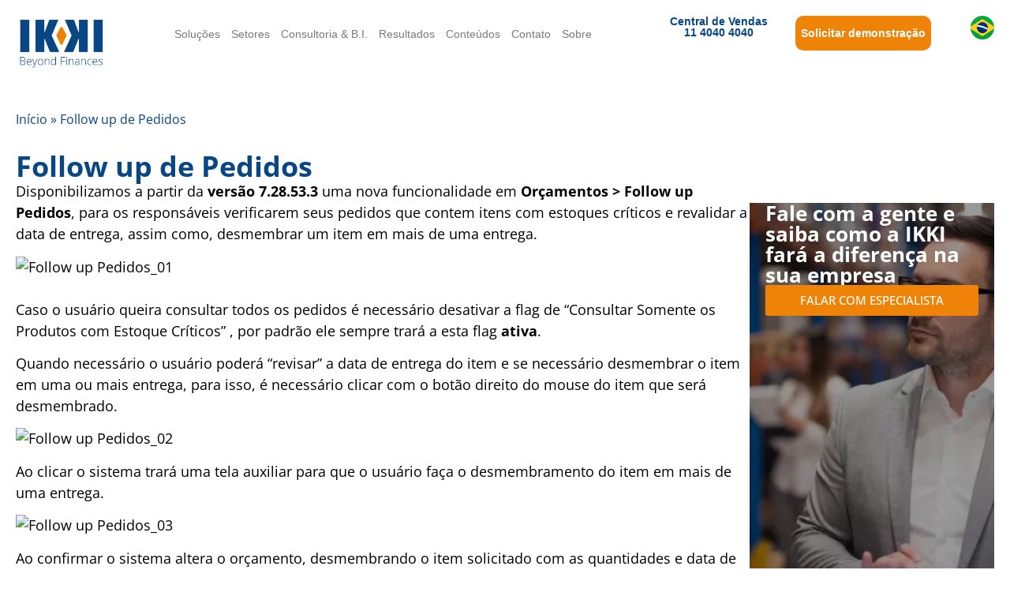

--- FILE ---
content_type: text/html; charset=UTF-8
request_url: https://ikki.digital/follow-up-de-pedidos/
body_size: 18404
content:
<!doctype html><html lang="pt-BR"><head><script data-no-optimize="1">var litespeed_docref=sessionStorage.getItem("litespeed_docref");litespeed_docref&&(Object.defineProperty(document,"referrer",{get:function(){return litespeed_docref}}),sessionStorage.removeItem("litespeed_docref"));</script> <meta charset="UTF-8"><meta name="viewport" content="width=device-width, initial-scale=1"><link rel="profile" href="https://gmpg.org/xfn/11"><meta name='robots' content='index, follow, max-image-preview:large, max-snippet:-1, max-video-preview:-1' /><title>Follow up de Pedidos - IKKI.Digital</title><link rel="canonical" href="https://ikki.digital/follow-up-de-pedidos/" /><meta property="og:locale" content="pt_BR" /><meta property="og:type" content="article" /><meta property="og:title" content="Follow up de Pedidos - IKKI.Digital" /><meta property="og:description" content="Disponibilizamos a partir da versão 7.28.53.3 uma nova funcionalidade em Orçamentos &gt; Follow up Pedidos, para os responsáveis verificarem seus pedidos que contem itens com estoques críticos e revalidar a data de entrega, assim como, desmembrar um item em mais de uma entrega. Caso o usuário queira consultar todos os pedidos é necessário desativar a flag de &#8220;Consultar [&hellip;]" /><meta property="og:url" content="https://ikki.digital/follow-up-de-pedidos/" /><meta property="og:site_name" content="IKKI.Digital" /><meta property="article:published_time" content="2017-05-06T14:33:40+00:00" /><meta property="article:modified_time" content="2025-07-16T15:21:14+00:00" /><meta property="og:image" content="http://www.IKKI.com.br/wp-content/uploads/2017/05/Follow-up-Pedidos_01.png" /><meta name="author" content="admin" /><meta name="twitter:card" content="summary_large_image" /><meta name="twitter:label1" content="Escrito por" /><meta name="twitter:data1" content="admin" /><meta name="twitter:label2" content="Est. tempo de leitura" /><meta name="twitter:data2" content="1 minuto" /> <script type="application/ld+json" class="yoast-schema-graph">{"@context":"https://schema.org","@graph":[{"@type":"WebPage","@id":"https://ikki.digital/follow-up-de-pedidos/","url":"https://ikki.digital/follow-up-de-pedidos/","name":"Follow up de Pedidos - IKKI.Digital","isPartOf":{"@id":"https://ikki.digital/#website"},"primaryImageOfPage":{"@id":"https://ikki.digital/follow-up-de-pedidos/#primaryimage"},"image":{"@id":"https://ikki.digital/follow-up-de-pedidos/#primaryimage"},"thumbnailUrl":"http://www.IKKI.com.br/wp-content/uploads/2017/05/Follow-up-Pedidos_01.png","datePublished":"2017-05-06T14:33:40+00:00","dateModified":"2025-07-16T15:21:14+00:00","author":{"@id":"https://ikki.digital/#/schema/person/126972c10b905ddb24d5fc55d29bf2b3"},"breadcrumb":{"@id":"https://ikki.digital/follow-up-de-pedidos/#breadcrumb"},"inLanguage":"pt-BR","potentialAction":[{"@type":"ReadAction","target":["https://ikki.digital/follow-up-de-pedidos/"]}]},{"@type":"ImageObject","inLanguage":"pt-BR","@id":"https://ikki.digital/follow-up-de-pedidos/#primaryimage","url":"http://www.IKKI.com.br/wp-content/uploads/2017/05/Follow-up-Pedidos_01.png","contentUrl":"http://www.IKKI.com.br/wp-content/uploads/2017/05/Follow-up-Pedidos_01.png"},{"@type":"BreadcrumbList","@id":"https://ikki.digital/follow-up-de-pedidos/#breadcrumb","itemListElement":[{"@type":"ListItem","position":1,"name":"Início","item":"https://ikki.digital/"},{"@type":"ListItem","position":2,"name":"Follow up de Pedidos"}]},{"@type":"WebSite","@id":"https://ikki.digital/#website","url":"https://ikki.digital/","name":"IKKI.Digital","description":"Sistema de Gestão Empresarial","potentialAction":[{"@type":"SearchAction","target":{"@type":"EntryPoint","urlTemplate":"https://ikki.digital/?s={search_term_string}"},"query-input":{"@type":"PropertyValueSpecification","valueRequired":true,"valueName":"search_term_string"}}],"inLanguage":"pt-BR"},{"@type":"Person","@id":"https://ikki.digital/#/schema/person/126972c10b905ddb24d5fc55d29bf2b3","name":"admin","image":{"@type":"ImageObject","inLanguage":"pt-BR","@id":"https://ikki.digital/#/schema/person/image/","url":"https://ikki.digital/wp-content/litespeed/avatar/838a1e0a9c8d05019b9c1c65be1e3264.jpg?ver=1768512062","contentUrl":"https://ikki.digital/wp-content/litespeed/avatar/838a1e0a9c8d05019b9c1c65be1e3264.jpg?ver=1768512062","caption":"admin"},"sameAs":["https://ikki.digital"],"url":"https://ikki.digital/author/admin/"}]}</script> <link rel="alternate" type="application/rss+xml" title="Feed para IKKI.Digital &raquo;" href="https://ikki.digital/feed/" /><link rel="alternate" type="application/rss+xml" title="Feed de comentários para IKKI.Digital &raquo;" href="https://ikki.digital/comments/feed/" /><link rel="alternate" type="application/rss+xml" title="Feed de comentários para IKKI.Digital &raquo; Follow up de Pedidos" href="https://ikki.digital/follow-up-de-pedidos/feed/" /><link rel="alternate" title="oEmbed (JSON)" type="application/json+oembed" href="https://ikki.digital/wp-json/oembed/1.0/embed?url=https%3A%2F%2Fikki.digital%2Ffollow-up-de-pedidos%2F" /><link rel="alternate" title="oEmbed (XML)" type="text/xml+oembed" href="https://ikki.digital/wp-json/oembed/1.0/embed?url=https%3A%2F%2Fikki.digital%2Ffollow-up-de-pedidos%2F&#038;format=xml" /><style id='wp-img-auto-sizes-contain-inline-css'>img:is([sizes=auto i],[sizes^="auto," i]){contain-intrinsic-size:3000px 1500px}
/*# sourceURL=wp-img-auto-sizes-contain-inline-css */</style><link data-optimized="2" rel="stylesheet" href="https://ikki.digital/wp-content/litespeed/css/0b4b1d4e7d70adc79cdf110fd86a3d3c.css?ver=abb9a" /><style id='wp-block-list-inline-css'>ol,ul{box-sizing:border-box}:root :where(.wp-block-list.has-background){padding:1.25em 2.375em}
/*# sourceURL=https://ikki.digital/wp-includes/blocks/list/style.min.css */</style><style id='wp-block-paragraph-inline-css'>.is-small-text{font-size:.875em}.is-regular-text{font-size:1em}.is-large-text{font-size:2.25em}.is-larger-text{font-size:3em}.has-drop-cap:not(:focus):first-letter{float:left;font-size:8.4em;font-style:normal;font-weight:100;line-height:.68;margin:.05em .1em 0 0;text-transform:uppercase}body.rtl .has-drop-cap:not(:focus):first-letter{float:none;margin-left:.1em}p.has-drop-cap.has-background{overflow:hidden}:root :where(p.has-background){padding:1.25em 2.375em}:where(p.has-text-color:not(.has-link-color)) a{color:inherit}p.has-text-align-left[style*="writing-mode:vertical-lr"],p.has-text-align-right[style*="writing-mode:vertical-rl"]{rotate:180deg}
/*# sourceURL=https://ikki.digital/wp-includes/blocks/paragraph/style.min.css */</style><style id='global-styles-inline-css'>:root{--wp--preset--aspect-ratio--square: 1;--wp--preset--aspect-ratio--4-3: 4/3;--wp--preset--aspect-ratio--3-4: 3/4;--wp--preset--aspect-ratio--3-2: 3/2;--wp--preset--aspect-ratio--2-3: 2/3;--wp--preset--aspect-ratio--16-9: 16/9;--wp--preset--aspect-ratio--9-16: 9/16;--wp--preset--color--black: #000000;--wp--preset--color--cyan-bluish-gray: #abb8c3;--wp--preset--color--white: #ffffff;--wp--preset--color--pale-pink: #f78da7;--wp--preset--color--vivid-red: #cf2e2e;--wp--preset--color--luminous-vivid-orange: #ff6900;--wp--preset--color--luminous-vivid-amber: #fcb900;--wp--preset--color--light-green-cyan: #7bdcb5;--wp--preset--color--vivid-green-cyan: #00d084;--wp--preset--color--pale-cyan-blue: #8ed1fc;--wp--preset--color--vivid-cyan-blue: #0693e3;--wp--preset--color--vivid-purple: #9b51e0;--wp--preset--gradient--vivid-cyan-blue-to-vivid-purple: linear-gradient(135deg,rgb(6,147,227) 0%,rgb(155,81,224) 100%);--wp--preset--gradient--light-green-cyan-to-vivid-green-cyan: linear-gradient(135deg,rgb(122,220,180) 0%,rgb(0,208,130) 100%);--wp--preset--gradient--luminous-vivid-amber-to-luminous-vivid-orange: linear-gradient(135deg,rgb(252,185,0) 0%,rgb(255,105,0) 100%);--wp--preset--gradient--luminous-vivid-orange-to-vivid-red: linear-gradient(135deg,rgb(255,105,0) 0%,rgb(207,46,46) 100%);--wp--preset--gradient--very-light-gray-to-cyan-bluish-gray: linear-gradient(135deg,rgb(238,238,238) 0%,rgb(169,184,195) 100%);--wp--preset--gradient--cool-to-warm-spectrum: linear-gradient(135deg,rgb(74,234,220) 0%,rgb(151,120,209) 20%,rgb(207,42,186) 40%,rgb(238,44,130) 60%,rgb(251,105,98) 80%,rgb(254,248,76) 100%);--wp--preset--gradient--blush-light-purple: linear-gradient(135deg,rgb(255,206,236) 0%,rgb(152,150,240) 100%);--wp--preset--gradient--blush-bordeaux: linear-gradient(135deg,rgb(254,205,165) 0%,rgb(254,45,45) 50%,rgb(107,0,62) 100%);--wp--preset--gradient--luminous-dusk: linear-gradient(135deg,rgb(255,203,112) 0%,rgb(199,81,192) 50%,rgb(65,88,208) 100%);--wp--preset--gradient--pale-ocean: linear-gradient(135deg,rgb(255,245,203) 0%,rgb(182,227,212) 50%,rgb(51,167,181) 100%);--wp--preset--gradient--electric-grass: linear-gradient(135deg,rgb(202,248,128) 0%,rgb(113,206,126) 100%);--wp--preset--gradient--midnight: linear-gradient(135deg,rgb(2,3,129) 0%,rgb(40,116,252) 100%);--wp--preset--font-size--small: 13px;--wp--preset--font-size--medium: 20px;--wp--preset--font-size--large: 36px;--wp--preset--font-size--x-large: 42px;--wp--preset--spacing--20: 0.44rem;--wp--preset--spacing--30: 0.67rem;--wp--preset--spacing--40: 1rem;--wp--preset--spacing--50: 1.5rem;--wp--preset--spacing--60: 2.25rem;--wp--preset--spacing--70: 3.38rem;--wp--preset--spacing--80: 5.06rem;--wp--preset--shadow--natural: 6px 6px 9px rgba(0, 0, 0, 0.2);--wp--preset--shadow--deep: 12px 12px 50px rgba(0, 0, 0, 0.4);--wp--preset--shadow--sharp: 6px 6px 0px rgba(0, 0, 0, 0.2);--wp--preset--shadow--outlined: 6px 6px 0px -3px rgb(255, 255, 255), 6px 6px rgb(0, 0, 0);--wp--preset--shadow--crisp: 6px 6px 0px rgb(0, 0, 0);}:root { --wp--style--global--content-size: 800px;--wp--style--global--wide-size: 1200px; }:where(body) { margin: 0; }.wp-site-blocks > .alignleft { float: left; margin-right: 2em; }.wp-site-blocks > .alignright { float: right; margin-left: 2em; }.wp-site-blocks > .aligncenter { justify-content: center; margin-left: auto; margin-right: auto; }:where(.wp-site-blocks) > * { margin-block-start: 24px; margin-block-end: 0; }:where(.wp-site-blocks) > :first-child { margin-block-start: 0; }:where(.wp-site-blocks) > :last-child { margin-block-end: 0; }:root { --wp--style--block-gap: 24px; }:root :where(.is-layout-flow) > :first-child{margin-block-start: 0;}:root :where(.is-layout-flow) > :last-child{margin-block-end: 0;}:root :where(.is-layout-flow) > *{margin-block-start: 24px;margin-block-end: 0;}:root :where(.is-layout-constrained) > :first-child{margin-block-start: 0;}:root :where(.is-layout-constrained) > :last-child{margin-block-end: 0;}:root :where(.is-layout-constrained) > *{margin-block-start: 24px;margin-block-end: 0;}:root :where(.is-layout-flex){gap: 24px;}:root :where(.is-layout-grid){gap: 24px;}.is-layout-flow > .alignleft{float: left;margin-inline-start: 0;margin-inline-end: 2em;}.is-layout-flow > .alignright{float: right;margin-inline-start: 2em;margin-inline-end: 0;}.is-layout-flow > .aligncenter{margin-left: auto !important;margin-right: auto !important;}.is-layout-constrained > .alignleft{float: left;margin-inline-start: 0;margin-inline-end: 2em;}.is-layout-constrained > .alignright{float: right;margin-inline-start: 2em;margin-inline-end: 0;}.is-layout-constrained > .aligncenter{margin-left: auto !important;margin-right: auto !important;}.is-layout-constrained > :where(:not(.alignleft):not(.alignright):not(.alignfull)){max-width: var(--wp--style--global--content-size);margin-left: auto !important;margin-right: auto !important;}.is-layout-constrained > .alignwide{max-width: var(--wp--style--global--wide-size);}body .is-layout-flex{display: flex;}.is-layout-flex{flex-wrap: wrap;align-items: center;}.is-layout-flex > :is(*, div){margin: 0;}body .is-layout-grid{display: grid;}.is-layout-grid > :is(*, div){margin: 0;}body{padding-top: 0px;padding-right: 0px;padding-bottom: 0px;padding-left: 0px;}a:where(:not(.wp-element-button)){text-decoration: underline;}:root :where(.wp-element-button, .wp-block-button__link){background-color: #32373c;border-width: 0;color: #fff;font-family: inherit;font-size: inherit;font-style: inherit;font-weight: inherit;letter-spacing: inherit;line-height: inherit;padding-top: calc(0.667em + 2px);padding-right: calc(1.333em + 2px);padding-bottom: calc(0.667em + 2px);padding-left: calc(1.333em + 2px);text-decoration: none;text-transform: inherit;}.has-black-color{color: var(--wp--preset--color--black) !important;}.has-cyan-bluish-gray-color{color: var(--wp--preset--color--cyan-bluish-gray) !important;}.has-white-color{color: var(--wp--preset--color--white) !important;}.has-pale-pink-color{color: var(--wp--preset--color--pale-pink) !important;}.has-vivid-red-color{color: var(--wp--preset--color--vivid-red) !important;}.has-luminous-vivid-orange-color{color: var(--wp--preset--color--luminous-vivid-orange) !important;}.has-luminous-vivid-amber-color{color: var(--wp--preset--color--luminous-vivid-amber) !important;}.has-light-green-cyan-color{color: var(--wp--preset--color--light-green-cyan) !important;}.has-vivid-green-cyan-color{color: var(--wp--preset--color--vivid-green-cyan) !important;}.has-pale-cyan-blue-color{color: var(--wp--preset--color--pale-cyan-blue) !important;}.has-vivid-cyan-blue-color{color: var(--wp--preset--color--vivid-cyan-blue) !important;}.has-vivid-purple-color{color: var(--wp--preset--color--vivid-purple) !important;}.has-black-background-color{background-color: var(--wp--preset--color--black) !important;}.has-cyan-bluish-gray-background-color{background-color: var(--wp--preset--color--cyan-bluish-gray) !important;}.has-white-background-color{background-color: var(--wp--preset--color--white) !important;}.has-pale-pink-background-color{background-color: var(--wp--preset--color--pale-pink) !important;}.has-vivid-red-background-color{background-color: var(--wp--preset--color--vivid-red) !important;}.has-luminous-vivid-orange-background-color{background-color: var(--wp--preset--color--luminous-vivid-orange) !important;}.has-luminous-vivid-amber-background-color{background-color: var(--wp--preset--color--luminous-vivid-amber) !important;}.has-light-green-cyan-background-color{background-color: var(--wp--preset--color--light-green-cyan) !important;}.has-vivid-green-cyan-background-color{background-color: var(--wp--preset--color--vivid-green-cyan) !important;}.has-pale-cyan-blue-background-color{background-color: var(--wp--preset--color--pale-cyan-blue) !important;}.has-vivid-cyan-blue-background-color{background-color: var(--wp--preset--color--vivid-cyan-blue) !important;}.has-vivid-purple-background-color{background-color: var(--wp--preset--color--vivid-purple) !important;}.has-black-border-color{border-color: var(--wp--preset--color--black) !important;}.has-cyan-bluish-gray-border-color{border-color: var(--wp--preset--color--cyan-bluish-gray) !important;}.has-white-border-color{border-color: var(--wp--preset--color--white) !important;}.has-pale-pink-border-color{border-color: var(--wp--preset--color--pale-pink) !important;}.has-vivid-red-border-color{border-color: var(--wp--preset--color--vivid-red) !important;}.has-luminous-vivid-orange-border-color{border-color: var(--wp--preset--color--luminous-vivid-orange) !important;}.has-luminous-vivid-amber-border-color{border-color: var(--wp--preset--color--luminous-vivid-amber) !important;}.has-light-green-cyan-border-color{border-color: var(--wp--preset--color--light-green-cyan) !important;}.has-vivid-green-cyan-border-color{border-color: var(--wp--preset--color--vivid-green-cyan) !important;}.has-pale-cyan-blue-border-color{border-color: var(--wp--preset--color--pale-cyan-blue) !important;}.has-vivid-cyan-blue-border-color{border-color: var(--wp--preset--color--vivid-cyan-blue) !important;}.has-vivid-purple-border-color{border-color: var(--wp--preset--color--vivid-purple) !important;}.has-vivid-cyan-blue-to-vivid-purple-gradient-background{background: var(--wp--preset--gradient--vivid-cyan-blue-to-vivid-purple) !important;}.has-light-green-cyan-to-vivid-green-cyan-gradient-background{background: var(--wp--preset--gradient--light-green-cyan-to-vivid-green-cyan) !important;}.has-luminous-vivid-amber-to-luminous-vivid-orange-gradient-background{background: var(--wp--preset--gradient--luminous-vivid-amber-to-luminous-vivid-orange) !important;}.has-luminous-vivid-orange-to-vivid-red-gradient-background{background: var(--wp--preset--gradient--luminous-vivid-orange-to-vivid-red) !important;}.has-very-light-gray-to-cyan-bluish-gray-gradient-background{background: var(--wp--preset--gradient--very-light-gray-to-cyan-bluish-gray) !important;}.has-cool-to-warm-spectrum-gradient-background{background: var(--wp--preset--gradient--cool-to-warm-spectrum) !important;}.has-blush-light-purple-gradient-background{background: var(--wp--preset--gradient--blush-light-purple) !important;}.has-blush-bordeaux-gradient-background{background: var(--wp--preset--gradient--blush-bordeaux) !important;}.has-luminous-dusk-gradient-background{background: var(--wp--preset--gradient--luminous-dusk) !important;}.has-pale-ocean-gradient-background{background: var(--wp--preset--gradient--pale-ocean) !important;}.has-electric-grass-gradient-background{background: var(--wp--preset--gradient--electric-grass) !important;}.has-midnight-gradient-background{background: var(--wp--preset--gradient--midnight) !important;}.has-small-font-size{font-size: var(--wp--preset--font-size--small) !important;}.has-medium-font-size{font-size: var(--wp--preset--font-size--medium) !important;}.has-large-font-size{font-size: var(--wp--preset--font-size--large) !important;}.has-x-large-font-size{font-size: var(--wp--preset--font-size--x-large) !important;}
/*# sourceURL=global-styles-inline-css */</style> <script type="litespeed/javascript" data-src="https://ikki.digital/wp-includes/js/jquery/jquery.min.js" id="jquery-core-js"></script> <link rel="https://api.w.org/" href="https://ikki.digital/wp-json/" /><link rel="alternate" title="JSON" type="application/json" href="https://ikki.digital/wp-json/wp/v2/posts/1812" /><link rel="EditURI" type="application/rsd+xml" title="RSD" href="https://ikki.digital/xmlrpc.php?rsd" /><meta name="generator" content="WordPress 6.9" /><link rel='shortlink' href='https://ikki.digital/?p=1812' /><meta name="generator" content="Elementor 3.32.5; features: additional_custom_breakpoints; settings: css_print_method-external, google_font-enabled, font_display-auto">
 <script type="litespeed/javascript">(function(w,d,s,l,i){w[l]=w[l]||[];w[l].push({'gtm.start':new Date().getTime(),event:'gtm.js'});var f=d.getElementsByTagName(s)[0],j=d.createElement(s),dl=l!='dataLayer'?'&l='+l:'';j.async=!0;j.src='https://www.googletagmanager.com/gtm.js?id='+i+dl;f.parentNode.insertBefore(j,f)})(window,document,'script','dataLayer','GTM-537F6LB7')</script> <style>.e-con.e-parent:nth-of-type(n+4):not(.e-lazyloaded):not(.e-no-lazyload),
				.e-con.e-parent:nth-of-type(n+4):not(.e-lazyloaded):not(.e-no-lazyload) * {
					background-image: none !important;
				}
				@media screen and (max-height: 1024px) {
					.e-con.e-parent:nth-of-type(n+3):not(.e-lazyloaded):not(.e-no-lazyload),
					.e-con.e-parent:nth-of-type(n+3):not(.e-lazyloaded):not(.e-no-lazyload) * {
						background-image: none !important;
					}
				}
				@media screen and (max-height: 640px) {
					.e-con.e-parent:nth-of-type(n+2):not(.e-lazyloaded):not(.e-no-lazyload),
					.e-con.e-parent:nth-of-type(n+2):not(.e-lazyloaded):not(.e-no-lazyload) * {
						background-image: none !important;
					}
				}</style><link rel="icon" href="https://ikki.digital/wp-content/uploads/2025/07/cropped-Logo_Thumb_IKKI-32x32.png" sizes="32x32" /><link rel="icon" href="https://ikki.digital/wp-content/uploads/2025/07/cropped-Logo_Thumb_IKKI-192x192.png" sizes="192x192" /><link rel="apple-touch-icon" href="https://ikki.digital/wp-content/uploads/2025/07/cropped-Logo_Thumb_IKKI-180x180.png" /><meta name="msapplication-TileImage" content="https://ikki.digital/wp-content/uploads/2025/07/cropped-Logo_Thumb_IKKI-270x270.png" /></head><body class="wp-singular post-template-default single single-post postid-1812 single-format-standard wp-embed-responsive wp-theme-hello-elementor hello-elementor-default elementor-default elementor-kit-12 elementor-page-41599"><noscript><iframe data-lazyloaded="1" src="about:blank" data-litespeed-src="https://www.googletagmanager.com/ns.html?id=GTM-537F6LB7"
height="0" width="0" style="display:none;visibility:hidden"></iframe></noscript><a class="skip-link screen-reader-text" href="#content">Ir para o conteúdo</a><header data-elementor-type="header" data-elementor-id="98" class="elementor elementor-98 elementor-location-header" data-elementor-post-type="elementor_library"><div class="elementor-element elementor-element-5deee41 e-flex e-con-boxed e-con e-parent" data-id="5deee41" data-element_type="container" data-settings="{&quot;background_background&quot;:&quot;classic&quot;}"><div class="e-con-inner"><div class="elementor-element elementor-element-ca07bd2 e-con-full e-flex e-con e-child" data-id="ca07bd2" data-element_type="container"><div class="elementor-element elementor-element-5e10304 elementor-widget elementor-widget-image" data-id="5e10304" data-element_type="widget" data-widget_type="image.default"><div class="elementor-widget-container">
<a href="https://ikki.digital/">
<img data-lazyloaded="1" src="[data-uri]" width="2097" height="1250" data-src="https://ikki.digital/wp-content/uploads/2025/06/Logo-IKKI-vetorizado-Com-Slogan-02-e1752784505510.png" class="attachment-full size-full wp-image-42060" alt="" data-srcset="https://ikki.digital/wp-content/uploads/2025/06/Logo-IKKI-vetorizado-Com-Slogan-02-e1752784505510.png 2097w, https://ikki.digital/wp-content/uploads/2025/06/Logo-IKKI-vetorizado-Com-Slogan-02-e1752784505510-300x179.png 300w, https://ikki.digital/wp-content/uploads/2025/06/Logo-IKKI-vetorizado-Com-Slogan-02-e1752784505510-1024x610.png 1024w, https://ikki.digital/wp-content/uploads/2025/06/Logo-IKKI-vetorizado-Com-Slogan-02-e1752784505510-768x458.png 768w, https://ikki.digital/wp-content/uploads/2025/06/Logo-IKKI-vetorizado-Com-Slogan-02-e1752784505510-1536x916.png 1536w, https://ikki.digital/wp-content/uploads/2025/06/Logo-IKKI-vetorizado-Com-Slogan-02-e1752784505510-2048x1221.png 2048w" data-sizes="(max-width: 2097px) 100vw, 2097px" />								</a></div></div></div><div class="elementor-element elementor-element-8b3f663 e-con-full e-flex e-con e-child" data-id="8b3f663" data-element_type="container"><div class="elementor-element elementor-element-2bcdcbf elementor-nav-menu__align-center elementor-nav-menu--stretch elementor-nav-menu--dropdown-tablet elementor-nav-menu__text-align-aside elementor-nav-menu--toggle elementor-nav-menu--burger elementor-widget elementor-widget-nav-menu" data-id="2bcdcbf" data-element_type="widget" data-settings="{&quot;full_width&quot;:&quot;stretch&quot;,&quot;layout&quot;:&quot;horizontal&quot;,&quot;submenu_icon&quot;:{&quot;value&quot;:&quot;&lt;i class=\&quot;fas fa-caret-down\&quot; aria-hidden=\&quot;true\&quot;&gt;&lt;\/i&gt;&quot;,&quot;library&quot;:&quot;fa-solid&quot;},&quot;toggle&quot;:&quot;burger&quot;}" data-widget_type="nav-menu.default"><div class="elementor-widget-container"><nav aria-label="Menu" class="elementor-nav-menu--main elementor-nav-menu__container elementor-nav-menu--layout-horizontal e--pointer-none"><ul id="menu-1-2bcdcbf" class="elementor-nav-menu"><li class="menu-item menu-item-type-custom menu-item-object-custom menu-item-has-children menu-item-41640"><a href="#" class="elementor-item elementor-item-anchor">Soluções</a><ul class="sub-menu elementor-nav-menu--dropdown"><li class="menu-item menu-item-type-post_type menu-item-object-page menu-item-170"><a href="https://ikki.digital/solucoes/captura-de-xml/" class="elementor-sub-item">Captura de XML</a></li><li class="menu-item menu-item-type-post_type menu-item-object-page menu-item-171"><a href="https://ikki.digital/solucoes/diagnostico-tributario/" class="elementor-sub-item">Diagnóstico Tributário</a></li><li class="menu-item menu-item-type-post_type menu-item-object-page menu-item-172"><a href="https://ikki.digital/solucoes/ikki-academy/" class="elementor-sub-item">IKKI Academy</a></li><li class="menu-item menu-item-type-post_type menu-item-object-page menu-item-173"><a href="https://ikki.digital/solucoes/ikki-business-intelligence/" class="elementor-sub-item">IKKI Business Intelligence</a></li><li class="menu-item menu-item-type-post_type menu-item-object-page menu-item-174"><a href="https://ikki.digital/solucoes/ikki-detrans/" class="elementor-sub-item">IKKI.DETRANS</a></li><li class="menu-item menu-item-type-post_type menu-item-object-page menu-item-175"><a href="https://ikki.digital/solucoes/ikki-security/" class="elementor-sub-item">IKKI.Security</a></li><li class="menu-item menu-item-type-post_type menu-item-object-page menu-item-176"><a href="https://ikki.digital/solucoes/ikki-service/" class="elementor-sub-item">IKKI.Service</a></li><li class="menu-item menu-item-type-post_type menu-item-object-page menu-item-177"><a href="https://ikki.digital/solucoes/monitor-fiscal/" class="elementor-sub-item">Monitor Fiscal</a></li><li class="menu-item menu-item-type-post_type menu-item-object-page menu-item-178"><a href="https://ikki.digital/solucoes/sistema-de-gestao-empresarial/" class="elementor-sub-item">Sistema de Gestão Empresarial</a></li></ul></li><li class="menu-item menu-item-type-custom menu-item-object-custom menu-item-has-children menu-item-41641"><a href="#" class="elementor-item elementor-item-anchor">Setores</a><ul class="sub-menu elementor-nav-menu--dropdown"><li class="menu-item menu-item-type-post_type menu-item-object-page menu-item-158"><a href="https://ikki.digital/setores/agronegocio/" class="elementor-sub-item">Agronegócio</a></li><li class="menu-item menu-item-type-post_type menu-item-object-page menu-item-159"><a href="https://ikki.digital/setores/construcao-civil/" class="elementor-sub-item">Construção Civil</a></li><li class="menu-item menu-item-type-post_type menu-item-object-page menu-item-160"><a href="https://ikki.digital/setores/industria-alimenticia/" class="elementor-sub-item">Indústria Alimentícia</a></li><li class="menu-item menu-item-type-post_type menu-item-object-page menu-item-161"><a href="https://ikki.digital/setores/industria-farmaceutica/" class="elementor-sub-item">Indústria Farmacêutica</a></li><li class="menu-item menu-item-type-post_type menu-item-object-page menu-item-162"><a href="https://ikki.digital/setores/industria-quimica/" class="elementor-sub-item">Indústria Química</a></li><li class="menu-item menu-item-type-post_type menu-item-object-page menu-item-163"><a href="https://ikki.digital/setores/industria-siderurgica/" class="elementor-sub-item">Indústria Siderúrgica</a></li><li class="menu-item menu-item-type-post_type menu-item-object-page menu-item-164"><a href="https://ikki.digital/setores/logistica-e-transporte/" class="elementor-sub-item">Logística e Transporte</a></li><li class="menu-item menu-item-type-post_type menu-item-object-page menu-item-165"><a href="https://ikki.digital/setores/saude-e-healthcare/" class="elementor-sub-item">Saúde e Healthcare</a></li><li class="menu-item menu-item-type-post_type menu-item-object-page menu-item-166"><a href="https://ikki.digital/setores/seguranca-patrimonial-e-financeira/" class="elementor-sub-item">Segurança Patrimonial e Financeira</a></li><li class="menu-item menu-item-type-post_type menu-item-object-page menu-item-167"><a href="https://ikki.digital/setores/varejo-e-e-commerce/" class="elementor-sub-item">Varejo e e-Commerce</a></li></ul></li><li class="menu-item menu-item-type-post_type menu-item-object-page menu-item-153"><a href="https://ikki.digital/consultoria-b-i/" class="elementor-item">Consultoria &amp; B.I.</a></li><li class="menu-item menu-item-type-post_type menu-item-object-page menu-item-156"><a href="https://ikki.digital/resultados/" class="elementor-item">Resultados</a></li><li class="menu-item menu-item-type-custom menu-item-object-custom menu-item-has-children menu-item-41634"><a href="#" class="elementor-item elementor-item-anchor">Conteúdos</a><ul class="sub-menu elementor-nav-menu--dropdown"><li class="menu-item menu-item-type-post_type menu-item-object-page menu-item-41635"><a href="https://ikki.digital/conteudos/noticias/" class="elementor-sub-item">Notícias</a></li><li class="menu-item menu-item-type-post_type menu-item-object-page menu-item-41633"><a href="https://ikki.digital/conteudos/informativos/" class="elementor-sub-item">Informativos</a></li></ul></li><li class="menu-item menu-item-type-post_type menu-item-object-page menu-item-154"><a href="https://ikki.digital/contato/" class="elementor-item">Contato</a></li><li class="menu-item menu-item-type-post_type menu-item-object-page menu-item-168"><a href="https://ikki.digital/sobre/" class="elementor-item">Sobre</a></li></ul></nav><div class="elementor-menu-toggle" role="button" tabindex="0" aria-label="Menu Toggle" aria-expanded="false">
<i aria-hidden="true" role="presentation" class="elementor-menu-toggle__icon--open eicon-menu-bar"></i><i aria-hidden="true" role="presentation" class="elementor-menu-toggle__icon--close eicon-close"></i></div><nav class="elementor-nav-menu--dropdown elementor-nav-menu__container" aria-hidden="true"><ul id="menu-2-2bcdcbf" class="elementor-nav-menu"><li class="menu-item menu-item-type-custom menu-item-object-custom menu-item-has-children menu-item-41640"><a href="#" class="elementor-item elementor-item-anchor" tabindex="-1">Soluções</a><ul class="sub-menu elementor-nav-menu--dropdown"><li class="menu-item menu-item-type-post_type menu-item-object-page menu-item-170"><a href="https://ikki.digital/solucoes/captura-de-xml/" class="elementor-sub-item" tabindex="-1">Captura de XML</a></li><li class="menu-item menu-item-type-post_type menu-item-object-page menu-item-171"><a href="https://ikki.digital/solucoes/diagnostico-tributario/" class="elementor-sub-item" tabindex="-1">Diagnóstico Tributário</a></li><li class="menu-item menu-item-type-post_type menu-item-object-page menu-item-172"><a href="https://ikki.digital/solucoes/ikki-academy/" class="elementor-sub-item" tabindex="-1">IKKI Academy</a></li><li class="menu-item menu-item-type-post_type menu-item-object-page menu-item-173"><a href="https://ikki.digital/solucoes/ikki-business-intelligence/" class="elementor-sub-item" tabindex="-1">IKKI Business Intelligence</a></li><li class="menu-item menu-item-type-post_type menu-item-object-page menu-item-174"><a href="https://ikki.digital/solucoes/ikki-detrans/" class="elementor-sub-item" tabindex="-1">IKKI.DETRANS</a></li><li class="menu-item menu-item-type-post_type menu-item-object-page menu-item-175"><a href="https://ikki.digital/solucoes/ikki-security/" class="elementor-sub-item" tabindex="-1">IKKI.Security</a></li><li class="menu-item menu-item-type-post_type menu-item-object-page menu-item-176"><a href="https://ikki.digital/solucoes/ikki-service/" class="elementor-sub-item" tabindex="-1">IKKI.Service</a></li><li class="menu-item menu-item-type-post_type menu-item-object-page menu-item-177"><a href="https://ikki.digital/solucoes/monitor-fiscal/" class="elementor-sub-item" tabindex="-1">Monitor Fiscal</a></li><li class="menu-item menu-item-type-post_type menu-item-object-page menu-item-178"><a href="https://ikki.digital/solucoes/sistema-de-gestao-empresarial/" class="elementor-sub-item" tabindex="-1">Sistema de Gestão Empresarial</a></li></ul></li><li class="menu-item menu-item-type-custom menu-item-object-custom menu-item-has-children menu-item-41641"><a href="#" class="elementor-item elementor-item-anchor" tabindex="-1">Setores</a><ul class="sub-menu elementor-nav-menu--dropdown"><li class="menu-item menu-item-type-post_type menu-item-object-page menu-item-158"><a href="https://ikki.digital/setores/agronegocio/" class="elementor-sub-item" tabindex="-1">Agronegócio</a></li><li class="menu-item menu-item-type-post_type menu-item-object-page menu-item-159"><a href="https://ikki.digital/setores/construcao-civil/" class="elementor-sub-item" tabindex="-1">Construção Civil</a></li><li class="menu-item menu-item-type-post_type menu-item-object-page menu-item-160"><a href="https://ikki.digital/setores/industria-alimenticia/" class="elementor-sub-item" tabindex="-1">Indústria Alimentícia</a></li><li class="menu-item menu-item-type-post_type menu-item-object-page menu-item-161"><a href="https://ikki.digital/setores/industria-farmaceutica/" class="elementor-sub-item" tabindex="-1">Indústria Farmacêutica</a></li><li class="menu-item menu-item-type-post_type menu-item-object-page menu-item-162"><a href="https://ikki.digital/setores/industria-quimica/" class="elementor-sub-item" tabindex="-1">Indústria Química</a></li><li class="menu-item menu-item-type-post_type menu-item-object-page menu-item-163"><a href="https://ikki.digital/setores/industria-siderurgica/" class="elementor-sub-item" tabindex="-1">Indústria Siderúrgica</a></li><li class="menu-item menu-item-type-post_type menu-item-object-page menu-item-164"><a href="https://ikki.digital/setores/logistica-e-transporte/" class="elementor-sub-item" tabindex="-1">Logística e Transporte</a></li><li class="menu-item menu-item-type-post_type menu-item-object-page menu-item-165"><a href="https://ikki.digital/setores/saude-e-healthcare/" class="elementor-sub-item" tabindex="-1">Saúde e Healthcare</a></li><li class="menu-item menu-item-type-post_type menu-item-object-page menu-item-166"><a href="https://ikki.digital/setores/seguranca-patrimonial-e-financeira/" class="elementor-sub-item" tabindex="-1">Segurança Patrimonial e Financeira</a></li><li class="menu-item menu-item-type-post_type menu-item-object-page menu-item-167"><a href="https://ikki.digital/setores/varejo-e-e-commerce/" class="elementor-sub-item" tabindex="-1">Varejo e e-Commerce</a></li></ul></li><li class="menu-item menu-item-type-post_type menu-item-object-page menu-item-153"><a href="https://ikki.digital/consultoria-b-i/" class="elementor-item" tabindex="-1">Consultoria &amp; B.I.</a></li><li class="menu-item menu-item-type-post_type menu-item-object-page menu-item-156"><a href="https://ikki.digital/resultados/" class="elementor-item" tabindex="-1">Resultados</a></li><li class="menu-item menu-item-type-custom menu-item-object-custom menu-item-has-children menu-item-41634"><a href="#" class="elementor-item elementor-item-anchor" tabindex="-1">Conteúdos</a><ul class="sub-menu elementor-nav-menu--dropdown"><li class="menu-item menu-item-type-post_type menu-item-object-page menu-item-41635"><a href="https://ikki.digital/conteudos/noticias/" class="elementor-sub-item" tabindex="-1">Notícias</a></li><li class="menu-item menu-item-type-post_type menu-item-object-page menu-item-41633"><a href="https://ikki.digital/conteudos/informativos/" class="elementor-sub-item" tabindex="-1">Informativos</a></li></ul></li><li class="menu-item menu-item-type-post_type menu-item-object-page menu-item-154"><a href="https://ikki.digital/contato/" class="elementor-item" tabindex="-1">Contato</a></li><li class="menu-item menu-item-type-post_type menu-item-object-page menu-item-168"><a href="https://ikki.digital/sobre/" class="elementor-item" tabindex="-1">Sobre</a></li></ul></nav></div></div></div><div class="elementor-element elementor-element-c73d61c e-con-full elementor-hidden-tablet elementor-hidden-mobile e-flex e-con e-child" data-id="c73d61c" data-element_type="container"><div class="elementor-element elementor-element-e921da6 elementor-widget elementor-widget-heading" data-id="e921da6" data-element_type="widget" data-widget_type="heading.default"><div class="elementor-widget-container"><h2 class="elementor-heading-title elementor-size-default">Central de Vendas<br>
11 4040 4040</h2></div></div></div><div class="elementor-element elementor-element-f592556 e-con-full elementor-hidden-tablet elementor-hidden-mobile e-flex e-con e-child" data-id="f592556" data-element_type="container"><div class="elementor-element elementor-element-72231a7 elementor-widget elementor-widget-button" data-id="72231a7" data-element_type="widget" data-widget_type="button.default"><div class="elementor-widget-container"><div class="elementor-button-wrapper">
<a class="elementor-button elementor-button-link elementor-size-sm" href="https://ikki.digital/contato/">
<span class="elementor-button-content-wrapper">
<span class="elementor-button-text">Solicitar demonstração</span>
</span>
</a></div></div></div></div><div class="elementor-element elementor-element-5274925 e-con-full e-flex e-con e-child" data-id="5274925" data-element_type="container"><div class="elementor-element elementor-element-a1c376d cpel-switcher--align-left cpel-switcher--aspect-ratio-11 cpel-switcher--layout-horizontal elementor-widget elementor-widget-polylang-language-switcher" data-id="a1c376d" data-element_type="widget" data-widget_type="polylang-language-switcher.default"><div class="elementor-widget-container"><nav class="cpel-switcher__nav"><ul class="cpel-switcher__list"><li class="cpel-switcher__lang cpel-switcher__lang--active"><a lang="pt-BR" hreflang="pt-BR" href="https://ikki.digital/follow-up-de-pedidos/"><span class="cpel-switcher__flag cpel-switcher__flag--br"><img src="[data-uri]" alt="Português" /></span></a></li></ul></nav></div></div></div></div></div></header><div data-elementor-type="single-post" data-elementor-id="41599" class="elementor elementor-41599 elementor-location-single post-1812 post type-post status-publish format-standard hentry category-informativos" data-elementor-post-type="elementor_library"><div class="elementor-element elementor-element-f486dfd e-flex e-con-boxed e-con e-parent" data-id="f486dfd" data-element_type="container"><div class="e-con-inner"><div class="elementor-element elementor-element-4aa825f elementor-widget elementor-widget-breadcrumbs" data-id="4aa825f" data-element_type="widget" data-widget_type="breadcrumbs.default"><div class="elementor-widget-container"><p id="breadcrumbs"><span><span><a href="https://ikki.digital/">Início</a></span> » <span class="breadcrumb_last" aria-current="page">Follow up de Pedidos</span></span></p></div></div></div></div><div class="elementor-element elementor-element-288105d e-flex e-con-boxed e-con e-parent" data-id="288105d" data-element_type="container"><div class="e-con-inner"><div class="elementor-element elementor-element-0114a9c e-con-full e-flex e-con e-child" data-id="0114a9c" data-element_type="container"><div class="elementor-element elementor-element-aadabc6 elementor-widget elementor-widget-theme-post-title elementor-page-title elementor-widget-heading" data-id="aadabc6" data-element_type="widget" data-widget_type="theme-post-title.default"><div class="elementor-widget-container"><h1 class="elementor-heading-title elementor-size-default">Follow up de Pedidos</h1></div></div><div class="elementor-element elementor-element-6b2e282 elementor-widget elementor-widget-theme-post-content" data-id="6b2e282" data-element_type="widget" data-widget_type="theme-post-content.default"><div class="elementor-widget-container"><p>Disponibilizamos a partir da <strong>versão 7.28.53.3</strong> uma nova funcionalidade em <strong>Orçamentos &gt; Follow up Pedidos</strong>, para os responsáveis verificarem seus pedidos que contem itens com estoques críticos e revalidar a data de entrega, assim como, desmembrar um item em mais de uma entrega.</p><p><img data-lazyloaded="1" src="[data-uri]" fetchpriority="high" decoding="async" class="aligncenter wp-image-1813 size-full" data-src="http://www.IKKI.com.br/wp-content/uploads/2017/05/Follow-up-Pedidos_01.png" alt="Follow up Pedidos_01" width="571" height="256" /><br />
Caso o usuário queira consultar todos os pedidos é necessário desativar a flag de &#8220;Consultar Somente os Produtos com Estoque Críticos&#8221; , por padrão ele sempre trará a esta flag <strong>ativa</strong>.</p><p>Quando necessário o usuário poderá “revisar” a data de entrega do item e se necessário desmembrar o item em uma ou mais entrega, para isso, é necessário clicar com o botão direito do mouse do item que será desmembrado.</p><p><img data-lazyloaded="1" src="[data-uri]" decoding="async" class="aligncenter wp-image-1814 size-full" data-src="http://www.IKKI.com.br/wp-content/uploads/2017/05/Follow-up-Pedidos_02.png" alt="Follow up Pedidos_02" width="467" height="165" /></p><p>Ao clicar o sistema trará uma tela auxiliar para que o usuário faça o desmembramento do item em mais de uma entrega.</p><p><img data-lazyloaded="1" src="[data-uri]" decoding="async" class="aligncenter wp-image-1815 size-full" data-src="http://www.IKKI.com.br/wp-content/uploads/2017/05/Follow-up-Pedidos_03.png" alt="Follow up Pedidos_03" width="453" height="266" /></p><p>Ao confirmar o sistema altera o orçamento, desmembrando o item solicitado com as quantidades e data de entrega imputada através da tela de Follow up pedidos.</p><p>Caso tenha dúvidas entre em contato com o Suporte.</p><p><strong>IKKI Consultoria</strong></p></div></div></div><div class="elementor-element elementor-element-2e3d29b e-con-full e-flex e-con e-child" data-id="2e3d29b" data-element_type="container"><div class="elementor-element elementor-element-d597881 elementor-widget elementor-widget-search" data-id="d597881" data-element_type="widget" data-settings="{&quot;submit_trigger&quot;:&quot;click_submit&quot;,&quot;pagination_type_options&quot;:&quot;none&quot;}" data-widget_type="search.default"><div class="elementor-widget-container">
<search class="e-search hidden" role="search"><form class="e-search-form" action="https://ikki.digital/" method="get">
<label class="e-search-label" for="search-d597881">
<span class="elementor-screen-only">
Search					</span>
</label><div class="e-search-input-wrapper">
<input id="search-d597881" placeholder="Pesquisar ..." class="e-search-input" type="search" name="s" value="" autocomplete="off" role="combobox" aria-autocomplete="list" aria-expanded="false" aria-controls="results-d597881" aria-haspopup="listbox"><output id="results-d597881" class="e-search-results-container hide-loader" aria-live="polite" aria-atomic="true" aria-label="Results for search" tabindex="0"><div class="e-search-results"></div></output></div>
<button class="e-search-submit  " type="submit" aria-label="Search">
<i aria-hidden="true" class="fas fa-search"></i>
</button>
<input type="hidden" name="e_search_props" value="d597881-41599"></form>
</search></div></div><div class="elementor-element elementor-element-46ed497 e-con-full e-flex e-con e-child" data-id="46ed497" data-element_type="container" data-settings="{&quot;background_background&quot;:&quot;classic&quot;}"><div class="elementor-element elementor-element-5eb19d9 elementor-widget elementor-widget-heading" data-id="5eb19d9" data-element_type="widget" data-widget_type="heading.default"><div class="elementor-widget-container"><h2 class="elementor-heading-title elementor-size-default">Fale com a gente e saiba como a IKKI fará a diferença na sua empresa</h2></div></div><div class="elementor-element elementor-element-81e15d3 elementor-align-justify elementor-tablet-align-justify elementor-widget elementor-widget-button" data-id="81e15d3" data-element_type="widget" data-widget_type="button.default"><div class="elementor-widget-container"><div class="elementor-button-wrapper">
<a class="elementor-button elementor-button-link elementor-size-sm" href="#">
<span class="elementor-button-content-wrapper">
<span class="elementor-button-text">FALAR COM ESPECIALISTA</span>
</span>
</a></div></div></div></div><div class="elementor-element elementor-element-e21bc48 e-con-full e-flex e-con e-child" data-id="e21bc48" data-element_type="container"><div class="elementor-element elementor-element-b3f5322 elementor-widget elementor-widget-heading" data-id="b3f5322" data-element_type="widget" data-widget_type="heading.default"><div class="elementor-widget-container"><h2 class="elementor-heading-title elementor-size-default">Últimos Posts</h2></div></div><div class="elementor-element elementor-element-88552d6 elementor-grid-1 elementor-grid-tablet-1 elementor-grid-mobile-1 elementor-posts--thumbnail-top elementor-card-shadow-yes elementor-posts__hover-gradient elementor-widget elementor-widget-posts" data-id="88552d6" data-element_type="widget" data-settings="{&quot;cards_columns&quot;:&quot;1&quot;,&quot;cards_columns_tablet&quot;:&quot;1&quot;,&quot;cards_row_gap&quot;:{&quot;unit&quot;:&quot;px&quot;,&quot;size&quot;:15,&quot;sizes&quot;:[]},&quot;cards_columns_mobile&quot;:&quot;1&quot;,&quot;cards_row_gap_tablet&quot;:{&quot;unit&quot;:&quot;px&quot;,&quot;size&quot;:&quot;&quot;,&quot;sizes&quot;:[]},&quot;cards_row_gap_mobile&quot;:{&quot;unit&quot;:&quot;px&quot;,&quot;size&quot;:&quot;&quot;,&quot;sizes&quot;:[]}}" data-widget_type="posts.cards"><div class="elementor-widget-container"><div class="elementor-posts-container elementor-posts elementor-posts--skin-cards elementor-grid" role="list"><article class="elementor-post elementor-grid-item post-42432 post type-post status-publish format-standard hentry category-informativos" role="listitem"><div class="elementor-post__card"><div class="elementor-post__text"><h3 class="elementor-post__title">
<a href="https://ikki.digital/adequacao-do-ikki-erp-a-reforma-tributaria-novas-regras/" >
Adequação do IKKI ERP à Reforma Tributária (novas regras)			</a></h3><div class="elementor-post__excerpt"><p>Dando continuidade ao nosso plano de evolução do IKKI ERP para atender às novas regras da Reforma Tributária, concluímos mais</p></div>
<a class="elementor-post__read-more" href="https://ikki.digital/adequacao-do-ikki-erp-a-reforma-tributaria-novas-regras/" aria-label="Read more about Adequação do IKKI ERP à Reforma Tributária (novas regras)" tabindex="-1" >
LER AGORA »		</a></div></div></article><article class="elementor-post elementor-grid-item post-42426 post type-post status-publish format-standard hentry category-informativos" role="listitem"><div class="elementor-post__card"><div class="elementor-post__text"><h3 class="elementor-post__title">
<a href="https://ikki.digital/nova-experiencia-na-pesquisa-de-lancamentos-financeiros/" >
Nova Experiência na Pesquisa de Lançamentos Financeiros			</a></h3><div class="elementor-post__excerpt"><p>Mais precisão e agilidade na localização de suas informações financeiras. Esta atualização foi desenvolvida pensando em sua necessidade de ter</p></div>
<a class="elementor-post__read-more" href="https://ikki.digital/nova-experiencia-na-pesquisa-de-lancamentos-financeiros/" aria-label="Read more about Nova Experiência na Pesquisa de Lançamentos Financeiros" tabindex="-1" >
LER AGORA »		</a></div></div></article></div></div></div></div></div></div></div></div><footer data-elementor-type="footer" data-elementor-id="204" class="elementor elementor-204 elementor-location-footer" data-elementor-post-type="elementor_library">
<a class="elementor-element elementor-element-f11a287 e-flex e-con-boxed e-con e-parent" data-id="f11a287" data-element_type="container" data-settings="{&quot;background_background&quot;:&quot;classic&quot;}" href="https://ikki.digital/contato/"><div class="e-con-inner"><div class="elementor-element elementor-element-7f7cc54 elementor-widget elementor-widget-heading" data-id="7f7cc54" data-element_type="widget" data-widget_type="heading.default"><div class="elementor-widget-container"><h2 class="elementor-heading-title elementor-size-default">O único Sistema de Gestão Empresarial que entrega 20% de rentabilidade. Saiba mais!</h2></div></div></div>
</a><div class="elementor-element elementor-element-3b5da08 e-flex e-con-boxed e-con e-parent" data-id="3b5da08" data-element_type="container" data-settings="{&quot;background_background&quot;:&quot;classic&quot;}"><div class="e-con-inner"><div class="elementor-element elementor-element-af757e3 e-con-full e-flex e-con e-child" data-id="af757e3" data-element_type="container"><div class="elementor-element elementor-element-5dd98d0 elementor-widget elementor-widget-image" data-id="5dd98d0" data-element_type="widget" data-widget_type="image.default"><div class="elementor-widget-container">
<img data-lazyloaded="1" src="[data-uri]" width="2317" height="1322" data-src="https://ikki.digital/wp-content/uploads/2025/06/Logo-IKKI-vetorizado-Com-Slogan-04.png" class="attachment-full size-full wp-image-42062" alt="" data-srcset="https://ikki.digital/wp-content/uploads/2025/06/Logo-IKKI-vetorizado-Com-Slogan-04.png 2317w, https://ikki.digital/wp-content/uploads/2025/06/Logo-IKKI-vetorizado-Com-Slogan-04-300x171.png 300w, https://ikki.digital/wp-content/uploads/2025/06/Logo-IKKI-vetorizado-Com-Slogan-04-1024x584.png 1024w, https://ikki.digital/wp-content/uploads/2025/06/Logo-IKKI-vetorizado-Com-Slogan-04-768x438.png 768w, https://ikki.digital/wp-content/uploads/2025/06/Logo-IKKI-vetorizado-Com-Slogan-04-1536x876.png 1536w, https://ikki.digital/wp-content/uploads/2025/06/Logo-IKKI-vetorizado-Com-Slogan-04-2048x1169.png 2048w" data-sizes="(max-width: 2317px) 100vw, 2317px" /></div></div></div><div class="elementor-element elementor-element-5351525 e-con-full e-flex e-con e-child" data-id="5351525" data-element_type="container"><div class="elementor-element elementor-element-60e5000 elementor-widget elementor-widget-heading" data-id="60e5000" data-element_type="widget" data-widget_type="heading.default"><div class="elementor-widget-container"><h2 class="elementor-heading-title elementor-size-default">Vamos conversar</h2></div></div><div class="elementor-element elementor-element-fe2bef6 elementor-icon-list--layout-traditional elementor-list-item-link-full_width elementor-widget elementor-widget-icon-list" data-id="fe2bef6" data-element_type="widget" data-widget_type="icon-list.default"><div class="elementor-widget-container"><ul class="elementor-icon-list-items"><li class="elementor-icon-list-item">
<a href="/cdn-cgi/l/email-protection#25464a484057464c4449654c4e4e4c0b414c424c514449"><span class="elementor-icon-list-text"><span class="__cf_email__" data-cfemail="ff9c90929a8d9c969e93bf96949496d19b9698968b9e93">[email&#160;protected]</span></span>
</a></li><li class="elementor-icon-list-item">
<a href="tel:+551140404040"><span class="elementor-icon-list-text">+55 11 4040 4040</span>
</a></li></ul></div></div></div><div class="elementor-element elementor-element-bd5b3a9 e-con-full e-flex e-con e-child" data-id="bd5b3a9" data-element_type="container"><div class="elementor-element elementor-element-81b39ed elementor-widget elementor-widget-heading" data-id="81b39ed" data-element_type="widget" data-widget_type="heading.default"><div class="elementor-widget-container"><h2 class="elementor-heading-title elementor-size-default">Soluções</h2></div></div><div class="elementor-element elementor-element-3cf8862 elementor-icon-list--layout-traditional elementor-list-item-link-full_width elementor-widget elementor-widget-icon-list" data-id="3cf8862" data-element_type="widget" data-widget_type="icon-list.default"><div class="elementor-widget-container"><ul class="elementor-icon-list-items"><li class="elementor-icon-list-item">
<a href="https://ikki.digital/solucoes/sistema-de-gestao-empresarial/"><span class="elementor-icon-list-text">Sistema de Gestão Empresarial</span>
</a></li><li class="elementor-icon-list-item">
<a href="https://ikki.digital/consultoria-b-i/"><span class="elementor-icon-list-text">Consultoria &amp; B.I.</span>
</a></li></ul></div></div></div><div class="elementor-element elementor-element-752336b e-con-full e-flex e-con e-child" data-id="752336b" data-element_type="container"><div class="elementor-element elementor-element-b14eec0 elementor-widget elementor-widget-heading" data-id="b14eec0" data-element_type="widget" data-widget_type="heading.default"><div class="elementor-widget-container"><h2 class="elementor-heading-title elementor-size-default">Links</h2></div></div><div class="elementor-element elementor-element-81ba4af elementor-icon-list--layout-traditional elementor-list-item-link-full_width elementor-widget elementor-widget-icon-list" data-id="81ba4af" data-element_type="widget" data-widget_type="icon-list.default"><div class="elementor-widget-container"><ul class="elementor-icon-list-items"><li class="elementor-icon-list-item">
<a href="https://ikki.digital/politica-de-privacidade/"><span class="elementor-icon-list-text">Política de Privacidade</span>
</a></li><li class="elementor-icon-list-item">
<a href="https://ikki.digital/termos-de-uso/"><span class="elementor-icon-list-text">Termos de Uso</span>
</a></li></ul></div></div></div><div class="elementor-element elementor-element-511e6e8 e-con-full e-flex e-con e-child" data-id="511e6e8" data-element_type="container"><div class="elementor-element elementor-element-4480973 elementor-shape-circle e-grid-align-right e-grid-align-mobile-center elementor-grid-0 elementor-widget elementor-widget-social-icons" data-id="4480973" data-element_type="widget" data-widget_type="social-icons.default"><div class="elementor-widget-container"><div class="elementor-social-icons-wrapper elementor-grid" role="list">
<span class="elementor-grid-item" role="listitem">
<a class="elementor-icon elementor-social-icon elementor-social-icon-facebook-f elementor-repeater-item-b714638" href="https://www.facebook.com/IKKIERP" target="_blank">
<span class="elementor-screen-only">Facebook-f</span>
<i aria-hidden="true" class="fab fa-facebook-f"></i>					</a>
</span>
<span class="elementor-grid-item" role="listitem">
<a class="elementor-icon elementor-social-icon elementor-social-icon-instagram elementor-repeater-item-79728b1" href="https://www.instagram.com/ikki.digital/" target="_blank">
<span class="elementor-screen-only">Instagram</span>
<i aria-hidden="true" class="fab fa-instagram"></i>					</a>
</span>
<span class="elementor-grid-item" role="listitem">
<a class="elementor-icon elementor-social-icon elementor-social-icon-linkedin-in elementor-repeater-item-51f4623" href="https://www.linkedin.com/company/1615685/admin/dashboard/" target="_blank">
<span class="elementor-screen-only">Linkedin-in</span>
<i aria-hidden="true" class="fab fa-linkedin-in"></i>					</a>
</span>
<span class="elementor-grid-item" role="listitem">
<a class="elementor-icon elementor-social-icon elementor-social-icon-youtube elementor-repeater-item-35b499f" href="https://www.youtube.com/channel/UCLeeIbuEONB3MVpPI2W0lOQ" target="_blank">
<span class="elementor-screen-only">Youtube</span>
<i aria-hidden="true" class="fab fa-youtube"></i>					</a>
</span></div></div></div></div><div class="elementor-element elementor-element-7658563 e-con-full e-flex e-con e-child" data-id="7658563" data-element_type="container"><div class="elementor-element elementor-element-e243d8e elementor-widget-divider--view-line elementor-widget elementor-widget-divider" data-id="e243d8e" data-element_type="widget" data-widget_type="divider.default"><div class="elementor-widget-container"><div class="elementor-divider">
<span class="elementor-divider-separator">
</span></div></div></div></div><div class="elementor-element elementor-element-c7fb6ca e-con-full e-flex e-con e-child" data-id="c7fb6ca" data-element_type="container"><div class="elementor-element elementor-element-cea477b elementor-widget elementor-widget-text-editor" data-id="cea477b" data-element_type="widget" data-widget_type="text-editor.default"><div class="elementor-widget-container"><p>IKKI.Digital – 2025 © Todos os direitos reservados</p></div></div></div><div class="elementor-element elementor-element-dbd44c9 e-con-full e-flex e-con e-child" data-id="dbd44c9" data-element_type="container"><div class="elementor-element elementor-element-cb0c902 elementor-widget elementor-widget-text-editor" data-id="cb0c902" data-element_type="widget" data-widget_type="text-editor.default"><div class="elementor-widget-container"><p><span style="color: #ffffff;">Desenvolvido por <a style="color: #ffffff;" href="https://www.hubbmd.dev"><strong>HUB.DEV</strong></a></span></p></div></div></div></div></div></footer> <script data-cfasync="false" src="/cdn-cgi/scripts/5c5dd728/cloudflare-static/email-decode.min.js"></script><script type="speculationrules">{"prefetch":[{"source":"document","where":{"and":[{"href_matches":"/*"},{"not":{"href_matches":["/wp-*.php","/wp-admin/*","/wp-content/uploads/*","/wp-content/*","/wp-content/plugins/*","/wp-content/themes/hello-elementor/*","/*\\?(.+)"]}},{"not":{"selector_matches":"a[rel~=\"nofollow\"]"}},{"not":{"selector_matches":".no-prefetch, .no-prefetch a"}}]},"eagerness":"conservative"}]}</script> <script type="litespeed/javascript">const lazyloadRunObserver=()=>{const lazyloadBackgrounds=document.querySelectorAll(`.e-con.e-parent:not(.e-lazyloaded)`);const lazyloadBackgroundObserver=new IntersectionObserver((entries)=>{entries.forEach((entry)=>{if(entry.isIntersecting){let lazyloadBackground=entry.target;if(lazyloadBackground){lazyloadBackground.classList.add('e-lazyloaded')}
lazyloadBackgroundObserver.unobserve(entry.target)}})},{rootMargin:'200px 0px 200px 0px'});lazyloadBackgrounds.forEach((lazyloadBackground)=>{lazyloadBackgroundObserver.observe(lazyloadBackground)})};const events=['DOMContentLiteSpeedLoaded','elementor/lazyload/observe',];events.forEach((event)=>{document.addEventListener(event,lazyloadRunObserver)})</script> <script type="litespeed/javascript">(function(){var expirationDate=new Date();expirationDate.setTime(expirationDate.getTime()+31536000*1000);document.cookie="pll_language=pt; expires="+expirationDate.toUTCString()+"; path=/; secure; SameSite=Lax"}())</script> <script id="elementor-frontend-js-before" type="litespeed/javascript">var elementorFrontendConfig={"environmentMode":{"edit":!1,"wpPreview":!1,"isScriptDebug":!1},"i18n":{"shareOnFacebook":"Compartilhar no Facebook","shareOnTwitter":"Compartilhar no Twitter","pinIt":"Fixar","download":"Baixar","downloadImage":"Baixar imagem","fullscreen":"Tela cheia","zoom":"Zoom","share":"Compartilhar","playVideo":"Reproduzir v\u00eddeo","previous":"Anterior","next":"Pr\u00f3ximo","close":"Fechar","a11yCarouselPrevSlideMessage":"Slide anterior","a11yCarouselNextSlideMessage":"Pr\u00f3ximo slide","a11yCarouselFirstSlideMessage":"Este \u00e9 o primeiro slide","a11yCarouselLastSlideMessage":"Este \u00e9 o \u00faltimo slide","a11yCarouselPaginationBulletMessage":"Ir para o slide"},"is_rtl":!1,"breakpoints":{"xs":0,"sm":480,"md":768,"lg":1025,"xl":1440,"xxl":1600},"responsive":{"breakpoints":{"mobile":{"label":"Dispositivos m\u00f3veis no modo retrato","value":767,"default_value":767,"direction":"max","is_enabled":!0},"mobile_extra":{"label":"Dispositivos m\u00f3veis no modo paisagem","value":880,"default_value":880,"direction":"max","is_enabled":!1},"tablet":{"label":"Tablet no modo retrato","value":1024,"default_value":1024,"direction":"max","is_enabled":!0},"tablet_extra":{"label":"Tablet no modo paisagem","value":1200,"default_value":1200,"direction":"max","is_enabled":!1},"laptop":{"label":"Notebook","value":1366,"default_value":1366,"direction":"max","is_enabled":!1},"widescreen":{"label":"Tela ampla (widescreen)","value":2400,"default_value":2400,"direction":"min","is_enabled":!1}},"hasCustomBreakpoints":!1},"version":"3.32.5","is_static":!1,"experimentalFeatures":{"additional_custom_breakpoints":!0,"container":!0,"theme_builder_v2":!0,"hello-theme-header-footer":!0,"nested-elements":!0,"home_screen":!0,"global_classes_should_enforce_capabilities":!0,"e_variables":!0,"cloud-library":!0,"e_opt_in_v4_page":!0,"import-export-customization":!0,"e_pro_variables":!0},"urls":{"assets":"https:\/\/ikki.digital\/wp-content\/plugins\/elementor\/assets\/","ajaxurl":"https:\/\/ikki.digital\/wp-admin\/admin-ajax.php","uploadUrl":"https:\/\/ikki.digital\/wp-content\/uploads"},"nonces":{"floatingButtonsClickTracking":"587d035666"},"swiperClass":"swiper","settings":{"page":[],"editorPreferences":[]},"kit":{"active_breakpoints":["viewport_mobile","viewport_tablet"],"global_image_lightbox":"yes","lightbox_enable_counter":"yes","lightbox_enable_fullscreen":"yes","lightbox_enable_zoom":"yes","lightbox_enable_share":"yes","lightbox_title_src":"title","lightbox_description_src":"description","hello_header_logo_type":"title","hello_header_menu_layout":"horizontal","hello_footer_logo_type":"logo"},"post":{"id":1812,"title":"Follow%20up%20de%20Pedidos%20-%20IKKI.Digital","excerpt":"","featuredImage":!1}}</script> <script id="wp-i18n-js-after" type="litespeed/javascript">wp.i18n.setLocaleData({'text direction\u0004ltr':['ltr']})</script> <script id="elementor-pro-frontend-js-before" type="litespeed/javascript">var ElementorProFrontendConfig={"ajaxurl":"https:\/\/ikki.digital\/wp-admin\/admin-ajax.php","nonce":"f74b8abc23","urls":{"assets":"https:\/\/ikki.digital\/wp-content\/plugins\/pro-elements\/assets\/","rest":"https:\/\/ikki.digital\/wp-json\/"},"settings":{"lazy_load_background_images":!0},"popup":{"hasPopUps":!1},"shareButtonsNetworks":{"facebook":{"title":"Facebook","has_counter":!0},"twitter":{"title":"Twitter"},"linkedin":{"title":"LinkedIn","has_counter":!0},"pinterest":{"title":"Pinterest","has_counter":!0},"reddit":{"title":"Reddit","has_counter":!0},"vk":{"title":"VK","has_counter":!0},"odnoklassniki":{"title":"OK","has_counter":!0},"tumblr":{"title":"Tumblr"},"digg":{"title":"Digg"},"skype":{"title":"Skype"},"stumbleupon":{"title":"StumbleUpon","has_counter":!0},"mix":{"title":"Mix"},"telegram":{"title":"Telegram"},"pocket":{"title":"Pocket","has_counter":!0},"xing":{"title":"XING","has_counter":!0},"whatsapp":{"title":"WhatsApp"},"email":{"title":"Email"},"print":{"title":"Print"},"x-twitter":{"title":"X"},"threads":{"title":"Threads"}},"facebook_sdk":{"lang":"pt_BR","app_id":""},"lottie":{"defaultAnimationUrl":"https:\/\/ikki.digital\/wp-content\/plugins\/pro-elements\/modules\/lottie\/assets\/animations\/default.json"}}</script> <script type="litespeed/javascript" data-src="https://d335luupugsy2.cloudfront.net/js/loader-scripts/42394ddf-b539-40e7-a6d6-eb752a6f0d33-loader.js" ></script> <script data-no-optimize="1">window.lazyLoadOptions=Object.assign({},{threshold:300},window.lazyLoadOptions||{});!function(t,e){"object"==typeof exports&&"undefined"!=typeof module?module.exports=e():"function"==typeof define&&define.amd?define(e):(t="undefined"!=typeof globalThis?globalThis:t||self).LazyLoad=e()}(this,function(){"use strict";function e(){return(e=Object.assign||function(t){for(var e=1;e<arguments.length;e++){var n,a=arguments[e];for(n in a)Object.prototype.hasOwnProperty.call(a,n)&&(t[n]=a[n])}return t}).apply(this,arguments)}function o(t){return e({},at,t)}function l(t,e){return t.getAttribute(gt+e)}function c(t){return l(t,vt)}function s(t,e){return function(t,e,n){e=gt+e;null!==n?t.setAttribute(e,n):t.removeAttribute(e)}(t,vt,e)}function i(t){return s(t,null),0}function r(t){return null===c(t)}function u(t){return c(t)===_t}function d(t,e,n,a){t&&(void 0===a?void 0===n?t(e):t(e,n):t(e,n,a))}function f(t,e){et?t.classList.add(e):t.className+=(t.className?" ":"")+e}function _(t,e){et?t.classList.remove(e):t.className=t.className.replace(new RegExp("(^|\\s+)"+e+"(\\s+|$)")," ").replace(/^\s+/,"").replace(/\s+$/,"")}function g(t){return t.llTempImage}function v(t,e){!e||(e=e._observer)&&e.unobserve(t)}function b(t,e){t&&(t.loadingCount+=e)}function p(t,e){t&&(t.toLoadCount=e)}function n(t){for(var e,n=[],a=0;e=t.children[a];a+=1)"SOURCE"===e.tagName&&n.push(e);return n}function h(t,e){(t=t.parentNode)&&"PICTURE"===t.tagName&&n(t).forEach(e)}function a(t,e){n(t).forEach(e)}function m(t){return!!t[lt]}function E(t){return t[lt]}function I(t){return delete t[lt]}function y(e,t){var n;m(e)||(n={},t.forEach(function(t){n[t]=e.getAttribute(t)}),e[lt]=n)}function L(a,t){var o;m(a)&&(o=E(a),t.forEach(function(t){var e,n;e=a,(t=o[n=t])?e.setAttribute(n,t):e.removeAttribute(n)}))}function k(t,e,n){f(t,e.class_loading),s(t,st),n&&(b(n,1),d(e.callback_loading,t,n))}function A(t,e,n){n&&t.setAttribute(e,n)}function O(t,e){A(t,rt,l(t,e.data_sizes)),A(t,it,l(t,e.data_srcset)),A(t,ot,l(t,e.data_src))}function w(t,e,n){var a=l(t,e.data_bg_multi),o=l(t,e.data_bg_multi_hidpi);(a=nt&&o?o:a)&&(t.style.backgroundImage=a,n=n,f(t=t,(e=e).class_applied),s(t,dt),n&&(e.unobserve_completed&&v(t,e),d(e.callback_applied,t,n)))}function x(t,e){!e||0<e.loadingCount||0<e.toLoadCount||d(t.callback_finish,e)}function M(t,e,n){t.addEventListener(e,n),t.llEvLisnrs[e]=n}function N(t){return!!t.llEvLisnrs}function z(t){if(N(t)){var e,n,a=t.llEvLisnrs;for(e in a){var o=a[e];n=e,o=o,t.removeEventListener(n,o)}delete t.llEvLisnrs}}function C(t,e,n){var a;delete t.llTempImage,b(n,-1),(a=n)&&--a.toLoadCount,_(t,e.class_loading),e.unobserve_completed&&v(t,n)}function R(i,r,c){var l=g(i)||i;N(l)||function(t,e,n){N(t)||(t.llEvLisnrs={});var a="VIDEO"===t.tagName?"loadeddata":"load";M(t,a,e),M(t,"error",n)}(l,function(t){var e,n,a,o;n=r,a=c,o=u(e=i),C(e,n,a),f(e,n.class_loaded),s(e,ut),d(n.callback_loaded,e,a),o||x(n,a),z(l)},function(t){var e,n,a,o;n=r,a=c,o=u(e=i),C(e,n,a),f(e,n.class_error),s(e,ft),d(n.callback_error,e,a),o||x(n,a),z(l)})}function T(t,e,n){var a,o,i,r,c;t.llTempImage=document.createElement("IMG"),R(t,e,n),m(c=t)||(c[lt]={backgroundImage:c.style.backgroundImage}),i=n,r=l(a=t,(o=e).data_bg),c=l(a,o.data_bg_hidpi),(r=nt&&c?c:r)&&(a.style.backgroundImage='url("'.concat(r,'")'),g(a).setAttribute(ot,r),k(a,o,i)),w(t,e,n)}function G(t,e,n){var a;R(t,e,n),a=e,e=n,(t=Et[(n=t).tagName])&&(t(n,a),k(n,a,e))}function D(t,e,n){var a;a=t,(-1<It.indexOf(a.tagName)?G:T)(t,e,n)}function S(t,e,n){var a;t.setAttribute("loading","lazy"),R(t,e,n),a=e,(e=Et[(n=t).tagName])&&e(n,a),s(t,_t)}function V(t){t.removeAttribute(ot),t.removeAttribute(it),t.removeAttribute(rt)}function j(t){h(t,function(t){L(t,mt)}),L(t,mt)}function F(t){var e;(e=yt[t.tagName])?e(t):m(e=t)&&(t=E(e),e.style.backgroundImage=t.backgroundImage)}function P(t,e){var n;F(t),n=e,r(e=t)||u(e)||(_(e,n.class_entered),_(e,n.class_exited),_(e,n.class_applied),_(e,n.class_loading),_(e,n.class_loaded),_(e,n.class_error)),i(t),I(t)}function U(t,e,n,a){var o;n.cancel_on_exit&&(c(t)!==st||"IMG"===t.tagName&&(z(t),h(o=t,function(t){V(t)}),V(o),j(t),_(t,n.class_loading),b(a,-1),i(t),d(n.callback_cancel,t,e,a)))}function $(t,e,n,a){var o,i,r=(i=t,0<=bt.indexOf(c(i)));s(t,"entered"),f(t,n.class_entered),_(t,n.class_exited),o=t,i=a,n.unobserve_entered&&v(o,i),d(n.callback_enter,t,e,a),r||D(t,n,a)}function q(t){return t.use_native&&"loading"in HTMLImageElement.prototype}function H(t,o,i){t.forEach(function(t){return(a=t).isIntersecting||0<a.intersectionRatio?$(t.target,t,o,i):(e=t.target,n=t,a=o,t=i,void(r(e)||(f(e,a.class_exited),U(e,n,a,t),d(a.callback_exit,e,n,t))));var e,n,a})}function B(e,n){var t;tt&&!q(e)&&(n._observer=new IntersectionObserver(function(t){H(t,e,n)},{root:(t=e).container===document?null:t.container,rootMargin:t.thresholds||t.threshold+"px"}))}function J(t){return Array.prototype.slice.call(t)}function K(t){return t.container.querySelectorAll(t.elements_selector)}function Q(t){return c(t)===ft}function W(t,e){return e=t||K(e),J(e).filter(r)}function X(e,t){var n;(n=K(e),J(n).filter(Q)).forEach(function(t){_(t,e.class_error),i(t)}),t.update()}function t(t,e){var n,a,t=o(t);this._settings=t,this.loadingCount=0,B(t,this),n=t,a=this,Y&&window.addEventListener("online",function(){X(n,a)}),this.update(e)}var Y="undefined"!=typeof window,Z=Y&&!("onscroll"in window)||"undefined"!=typeof navigator&&/(gle|ing|ro)bot|crawl|spider/i.test(navigator.userAgent),tt=Y&&"IntersectionObserver"in window,et=Y&&"classList"in document.createElement("p"),nt=Y&&1<window.devicePixelRatio,at={elements_selector:".lazy",container:Z||Y?document:null,threshold:300,thresholds:null,data_src:"src",data_srcset:"srcset",data_sizes:"sizes",data_bg:"bg",data_bg_hidpi:"bg-hidpi",data_bg_multi:"bg-multi",data_bg_multi_hidpi:"bg-multi-hidpi",data_poster:"poster",class_applied:"applied",class_loading:"litespeed-loading",class_loaded:"litespeed-loaded",class_error:"error",class_entered:"entered",class_exited:"exited",unobserve_completed:!0,unobserve_entered:!1,cancel_on_exit:!0,callback_enter:null,callback_exit:null,callback_applied:null,callback_loading:null,callback_loaded:null,callback_error:null,callback_finish:null,callback_cancel:null,use_native:!1},ot="src",it="srcset",rt="sizes",ct="poster",lt="llOriginalAttrs",st="loading",ut="loaded",dt="applied",ft="error",_t="native",gt="data-",vt="ll-status",bt=[st,ut,dt,ft],pt=[ot],ht=[ot,ct],mt=[ot,it,rt],Et={IMG:function(t,e){h(t,function(t){y(t,mt),O(t,e)}),y(t,mt),O(t,e)},IFRAME:function(t,e){y(t,pt),A(t,ot,l(t,e.data_src))},VIDEO:function(t,e){a(t,function(t){y(t,pt),A(t,ot,l(t,e.data_src))}),y(t,ht),A(t,ct,l(t,e.data_poster)),A(t,ot,l(t,e.data_src)),t.load()}},It=["IMG","IFRAME","VIDEO"],yt={IMG:j,IFRAME:function(t){L(t,pt)},VIDEO:function(t){a(t,function(t){L(t,pt)}),L(t,ht),t.load()}},Lt=["IMG","IFRAME","VIDEO"];return t.prototype={update:function(t){var e,n,a,o=this._settings,i=W(t,o);{if(p(this,i.length),!Z&&tt)return q(o)?(e=o,n=this,i.forEach(function(t){-1!==Lt.indexOf(t.tagName)&&S(t,e,n)}),void p(n,0)):(t=this._observer,o=i,t.disconnect(),a=t,void o.forEach(function(t){a.observe(t)}));this.loadAll(i)}},destroy:function(){this._observer&&this._observer.disconnect(),K(this._settings).forEach(function(t){I(t)}),delete this._observer,delete this._settings,delete this.loadingCount,delete this.toLoadCount},loadAll:function(t){var e=this,n=this._settings;W(t,n).forEach(function(t){v(t,e),D(t,n,e)})},restoreAll:function(){var e=this._settings;K(e).forEach(function(t){P(t,e)})}},t.load=function(t,e){e=o(e);D(t,e)},t.resetStatus=function(t){i(t)},t}),function(t,e){"use strict";function n(){e.body.classList.add("litespeed_lazyloaded")}function a(){console.log("[LiteSpeed] Start Lazy Load"),o=new LazyLoad(Object.assign({},t.lazyLoadOptions||{},{elements_selector:"[data-lazyloaded]",callback_finish:n})),i=function(){o.update()},t.MutationObserver&&new MutationObserver(i).observe(e.documentElement,{childList:!0,subtree:!0,attributes:!0})}var o,i;t.addEventListener?t.addEventListener("load",a,!1):t.attachEvent("onload",a)}(window,document);</script><script data-no-optimize="1">window.litespeed_ui_events=window.litespeed_ui_events||["mouseover","click","keydown","wheel","touchmove","touchstart"];var urlCreator=window.URL||window.webkitURL;function litespeed_load_delayed_js_force(){console.log("[LiteSpeed] Start Load JS Delayed"),litespeed_ui_events.forEach(e=>{window.removeEventListener(e,litespeed_load_delayed_js_force,{passive:!0})}),document.querySelectorAll("iframe[data-litespeed-src]").forEach(e=>{e.setAttribute("src",e.getAttribute("data-litespeed-src"))}),"loading"==document.readyState?window.addEventListener("DOMContentLoaded",litespeed_load_delayed_js):litespeed_load_delayed_js()}litespeed_ui_events.forEach(e=>{window.addEventListener(e,litespeed_load_delayed_js_force,{passive:!0})});async function litespeed_load_delayed_js(){let t=[];for(var d in document.querySelectorAll('script[type="litespeed/javascript"]').forEach(e=>{t.push(e)}),t)await new Promise(e=>litespeed_load_one(t[d],e));document.dispatchEvent(new Event("DOMContentLiteSpeedLoaded")),window.dispatchEvent(new Event("DOMContentLiteSpeedLoaded"))}function litespeed_load_one(t,e){console.log("[LiteSpeed] Load ",t);var d=document.createElement("script");d.addEventListener("load",e),d.addEventListener("error",e),t.getAttributeNames().forEach(e=>{"type"!=e&&d.setAttribute("data-src"==e?"src":e,t.getAttribute(e))});let a=!(d.type="text/javascript");!d.src&&t.textContent&&(d.src=litespeed_inline2src(t.textContent),a=!0),t.after(d),t.remove(),a&&e()}function litespeed_inline2src(t){try{var d=urlCreator.createObjectURL(new Blob([t.replace(/^(?:<!--)?(.*?)(?:-->)?$/gm,"$1")],{type:"text/javascript"}))}catch(e){d="data:text/javascript;base64,"+btoa(t.replace(/^(?:<!--)?(.*?)(?:-->)?$/gm,"$1"))}return d}</script><script data-no-optimize="1">var litespeed_vary=document.cookie.replace(/(?:(?:^|.*;\s*)_lscache_vary\s*\=\s*([^;]*).*$)|^.*$/,"");litespeed_vary||fetch("/wp-content/plugins/litespeed-cache/guest.vary.php",{method:"POST",cache:"no-cache",redirect:"follow"}).then(e=>e.json()).then(e=>{console.log(e),e.hasOwnProperty("reload")&&"yes"==e.reload&&(sessionStorage.setItem("litespeed_docref",document.referrer),window.location.reload(!0))});</script><script data-optimized="1" type="litespeed/javascript" data-src="https://ikki.digital/wp-content/litespeed/js/7520f06a826536b154e51f803b22cd12.js?ver=abb9a"></script><script defer src="https://static.cloudflareinsights.com/beacon.min.js/vcd15cbe7772f49c399c6a5babf22c1241717689176015" integrity="sha512-ZpsOmlRQV6y907TI0dKBHq9Md29nnaEIPlkf84rnaERnq6zvWvPUqr2ft8M1aS28oN72PdrCzSjY4U6VaAw1EQ==" data-cf-beacon='{"version":"2024.11.0","token":"b8792aefef1847ac90d3d10335e6cf53","r":1,"server_timing":{"name":{"cfCacheStatus":true,"cfEdge":true,"cfExtPri":true,"cfL4":true,"cfOrigin":true,"cfSpeedBrain":true},"location_startswith":null}}' crossorigin="anonymous"></script>
</body></html>
<!-- Page optimized by LiteSpeed Cache @2026-01-20 19:07:54 -->

<!-- Page supported by LiteSpeed Cache 7.6.2 on 2026-01-20 19:07:54 -->
<!-- Guest Mode -->
<!-- QUIC.cloud UCSS in queue -->